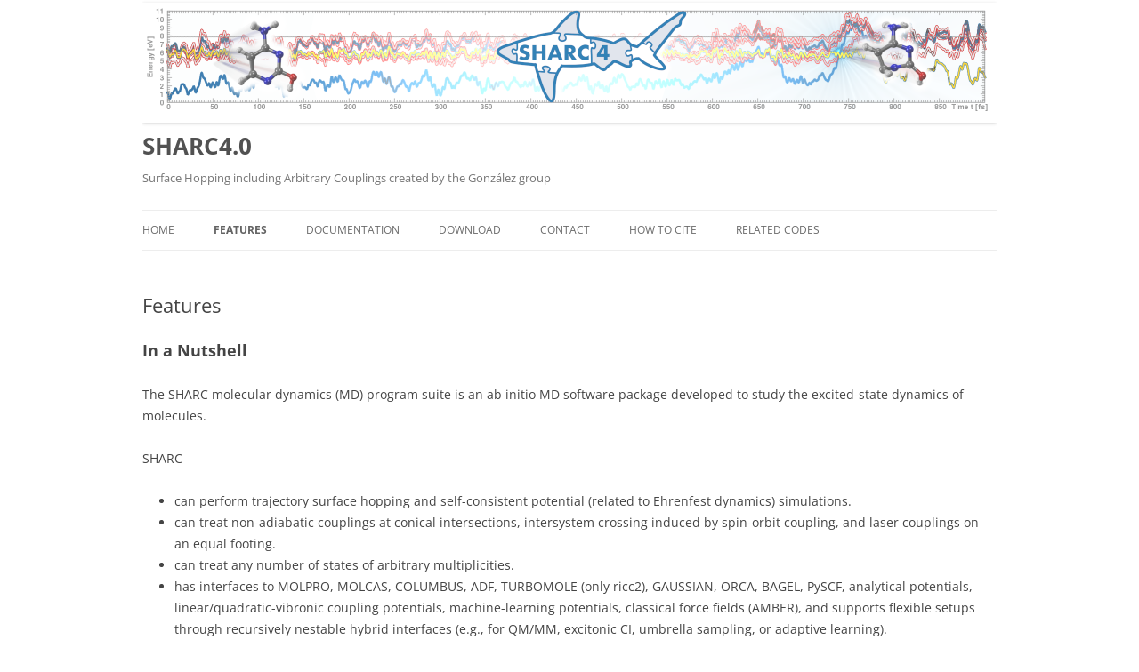

--- FILE ---
content_type: text/html; charset=UTF-8
request_url: https://sharc-md.org/?page_id=2
body_size: 30107
content:
<!DOCTYPE html>
<!--[if IE 7]>
<html class="ie ie7" lang="en-US">
<![endif]-->
<!--[if IE 8]>
<html class="ie ie8" lang="en-US">
<![endif]-->
<!--[if !(IE 7) & !(IE 8)]><!-->
<html lang="en-US">
<!--<![endif]-->
<head>
<meta charset="UTF-8" />
<meta name="viewport" content="width=device-width" />
<title>Features | SHARC4.0</title>
<link rel="profile" href="http://gmpg.org/xfn/11" />
<link rel="pingback" href="https://sharc-md.org/xmlrpc.php" />
<!--[if lt IE 9]>
<script src="https://sharc-md.org/wp-content/themes/twentytwelve/js/html5.js" type="text/javascript"></script>
<![endif]-->
<meta name='robots' content='max-image-preview:large' />
	<style>img:is([sizes="auto" i], [sizes^="auto," i]) { contain-intrinsic-size: 3000px 1500px }</style>
	<link rel="alternate" type="application/rss+xml" title="SHARC4.0 &raquo; Feed" href="https://sharc-md.org/?feed=rss2" />
<script type="text/javascript">
/* <![CDATA[ */
window._wpemojiSettings = {"baseUrl":"https:\/\/s.w.org\/images\/core\/emoji\/15.0.3\/72x72\/","ext":".png","svgUrl":"https:\/\/s.w.org\/images\/core\/emoji\/15.0.3\/svg\/","svgExt":".svg","source":{"concatemoji":"https:\/\/sharc-md.org\/wp-includes\/js\/wp-emoji-release.min.js?ver=6.7.2"}};
/*! This file is auto-generated */
!function(i,n){var o,s,e;function c(e){try{var t={supportTests:e,timestamp:(new Date).valueOf()};sessionStorage.setItem(o,JSON.stringify(t))}catch(e){}}function p(e,t,n){e.clearRect(0,0,e.canvas.width,e.canvas.height),e.fillText(t,0,0);var t=new Uint32Array(e.getImageData(0,0,e.canvas.width,e.canvas.height).data),r=(e.clearRect(0,0,e.canvas.width,e.canvas.height),e.fillText(n,0,0),new Uint32Array(e.getImageData(0,0,e.canvas.width,e.canvas.height).data));return t.every(function(e,t){return e===r[t]})}function u(e,t,n){switch(t){case"flag":return n(e,"\ud83c\udff3\ufe0f\u200d\u26a7\ufe0f","\ud83c\udff3\ufe0f\u200b\u26a7\ufe0f")?!1:!n(e,"\ud83c\uddfa\ud83c\uddf3","\ud83c\uddfa\u200b\ud83c\uddf3")&&!n(e,"\ud83c\udff4\udb40\udc67\udb40\udc62\udb40\udc65\udb40\udc6e\udb40\udc67\udb40\udc7f","\ud83c\udff4\u200b\udb40\udc67\u200b\udb40\udc62\u200b\udb40\udc65\u200b\udb40\udc6e\u200b\udb40\udc67\u200b\udb40\udc7f");case"emoji":return!n(e,"\ud83d\udc26\u200d\u2b1b","\ud83d\udc26\u200b\u2b1b")}return!1}function f(e,t,n){var r="undefined"!=typeof WorkerGlobalScope&&self instanceof WorkerGlobalScope?new OffscreenCanvas(300,150):i.createElement("canvas"),a=r.getContext("2d",{willReadFrequently:!0}),o=(a.textBaseline="top",a.font="600 32px Arial",{});return e.forEach(function(e){o[e]=t(a,e,n)}),o}function t(e){var t=i.createElement("script");t.src=e,t.defer=!0,i.head.appendChild(t)}"undefined"!=typeof Promise&&(o="wpEmojiSettingsSupports",s=["flag","emoji"],n.supports={everything:!0,everythingExceptFlag:!0},e=new Promise(function(e){i.addEventListener("DOMContentLoaded",e,{once:!0})}),new Promise(function(t){var n=function(){try{var e=JSON.parse(sessionStorage.getItem(o));if("object"==typeof e&&"number"==typeof e.timestamp&&(new Date).valueOf()<e.timestamp+604800&&"object"==typeof e.supportTests)return e.supportTests}catch(e){}return null}();if(!n){if("undefined"!=typeof Worker&&"undefined"!=typeof OffscreenCanvas&&"undefined"!=typeof URL&&URL.createObjectURL&&"undefined"!=typeof Blob)try{var e="postMessage("+f.toString()+"("+[JSON.stringify(s),u.toString(),p.toString()].join(",")+"));",r=new Blob([e],{type:"text/javascript"}),a=new Worker(URL.createObjectURL(r),{name:"wpTestEmojiSupports"});return void(a.onmessage=function(e){c(n=e.data),a.terminate(),t(n)})}catch(e){}c(n=f(s,u,p))}t(n)}).then(function(e){for(var t in e)n.supports[t]=e[t],n.supports.everything=n.supports.everything&&n.supports[t],"flag"!==t&&(n.supports.everythingExceptFlag=n.supports.everythingExceptFlag&&n.supports[t]);n.supports.everythingExceptFlag=n.supports.everythingExceptFlag&&!n.supports.flag,n.DOMReady=!1,n.readyCallback=function(){n.DOMReady=!0}}).then(function(){return e}).then(function(){var e;n.supports.everything||(n.readyCallback(),(e=n.source||{}).concatemoji?t(e.concatemoji):e.wpemoji&&e.twemoji&&(t(e.twemoji),t(e.wpemoji)))}))}((window,document),window._wpemojiSettings);
/* ]]> */
</script>
<style id='wp-emoji-styles-inline-css' type='text/css'>

	img.wp-smiley, img.emoji {
		display: inline !important;
		border: none !important;
		box-shadow: none !important;
		height: 1em !important;
		width: 1em !important;
		margin: 0 0.07em !important;
		vertical-align: -0.1em !important;
		background: none !important;
		padding: 0 !important;
	}
</style>
<link rel='stylesheet' id='wp-block-library-css' href='https://sharc-md.org/wp-includes/css/dist/block-library/style.min.css?ver=6.7.2' type='text/css' media='all' />
<style id='wp-block-library-theme-inline-css' type='text/css'>
.wp-block-audio :where(figcaption){color:#555;font-size:13px;text-align:center}.is-dark-theme .wp-block-audio :where(figcaption){color:#ffffffa6}.wp-block-audio{margin:0 0 1em}.wp-block-code{border:1px solid #ccc;border-radius:4px;font-family:Menlo,Consolas,monaco,monospace;padding:.8em 1em}.wp-block-embed :where(figcaption){color:#555;font-size:13px;text-align:center}.is-dark-theme .wp-block-embed :where(figcaption){color:#ffffffa6}.wp-block-embed{margin:0 0 1em}.blocks-gallery-caption{color:#555;font-size:13px;text-align:center}.is-dark-theme .blocks-gallery-caption{color:#ffffffa6}:root :where(.wp-block-image figcaption){color:#555;font-size:13px;text-align:center}.is-dark-theme :root :where(.wp-block-image figcaption){color:#ffffffa6}.wp-block-image{margin:0 0 1em}.wp-block-pullquote{border-bottom:4px solid;border-top:4px solid;color:currentColor;margin-bottom:1.75em}.wp-block-pullquote cite,.wp-block-pullquote footer,.wp-block-pullquote__citation{color:currentColor;font-size:.8125em;font-style:normal;text-transform:uppercase}.wp-block-quote{border-left:.25em solid;margin:0 0 1.75em;padding-left:1em}.wp-block-quote cite,.wp-block-quote footer{color:currentColor;font-size:.8125em;font-style:normal;position:relative}.wp-block-quote:where(.has-text-align-right){border-left:none;border-right:.25em solid;padding-left:0;padding-right:1em}.wp-block-quote:where(.has-text-align-center){border:none;padding-left:0}.wp-block-quote.is-large,.wp-block-quote.is-style-large,.wp-block-quote:where(.is-style-plain){border:none}.wp-block-search .wp-block-search__label{font-weight:700}.wp-block-search__button{border:1px solid #ccc;padding:.375em .625em}:where(.wp-block-group.has-background){padding:1.25em 2.375em}.wp-block-separator.has-css-opacity{opacity:.4}.wp-block-separator{border:none;border-bottom:2px solid;margin-left:auto;margin-right:auto}.wp-block-separator.has-alpha-channel-opacity{opacity:1}.wp-block-separator:not(.is-style-wide):not(.is-style-dots){width:100px}.wp-block-separator.has-background:not(.is-style-dots){border-bottom:none;height:1px}.wp-block-separator.has-background:not(.is-style-wide):not(.is-style-dots){height:2px}.wp-block-table{margin:0 0 1em}.wp-block-table td,.wp-block-table th{word-break:normal}.wp-block-table :where(figcaption){color:#555;font-size:13px;text-align:center}.is-dark-theme .wp-block-table :where(figcaption){color:#ffffffa6}.wp-block-video :where(figcaption){color:#555;font-size:13px;text-align:center}.is-dark-theme .wp-block-video :where(figcaption){color:#ffffffa6}.wp-block-video{margin:0 0 1em}:root :where(.wp-block-template-part.has-background){margin-bottom:0;margin-top:0;padding:1.25em 2.375em}
</style>
<style id='classic-theme-styles-inline-css' type='text/css'>
/*! This file is auto-generated */
.wp-block-button__link{color:#fff;background-color:#32373c;border-radius:9999px;box-shadow:none;text-decoration:none;padding:calc(.667em + 2px) calc(1.333em + 2px);font-size:1.125em}.wp-block-file__button{background:#32373c;color:#fff;text-decoration:none}
</style>
<style id='global-styles-inline-css' type='text/css'>
:root{--wp--preset--aspect-ratio--square: 1;--wp--preset--aspect-ratio--4-3: 4/3;--wp--preset--aspect-ratio--3-4: 3/4;--wp--preset--aspect-ratio--3-2: 3/2;--wp--preset--aspect-ratio--2-3: 2/3;--wp--preset--aspect-ratio--16-9: 16/9;--wp--preset--aspect-ratio--9-16: 9/16;--wp--preset--color--black: #000000;--wp--preset--color--cyan-bluish-gray: #abb8c3;--wp--preset--color--white: #fff;--wp--preset--color--pale-pink: #f78da7;--wp--preset--color--vivid-red: #cf2e2e;--wp--preset--color--luminous-vivid-orange: #ff6900;--wp--preset--color--luminous-vivid-amber: #fcb900;--wp--preset--color--light-green-cyan: #7bdcb5;--wp--preset--color--vivid-green-cyan: #00d084;--wp--preset--color--pale-cyan-blue: #8ed1fc;--wp--preset--color--vivid-cyan-blue: #0693e3;--wp--preset--color--vivid-purple: #9b51e0;--wp--preset--color--blue: #21759b;--wp--preset--color--dark-gray: #444;--wp--preset--color--medium-gray: #9f9f9f;--wp--preset--color--light-gray: #e6e6e6;--wp--preset--gradient--vivid-cyan-blue-to-vivid-purple: linear-gradient(135deg,rgba(6,147,227,1) 0%,rgb(155,81,224) 100%);--wp--preset--gradient--light-green-cyan-to-vivid-green-cyan: linear-gradient(135deg,rgb(122,220,180) 0%,rgb(0,208,130) 100%);--wp--preset--gradient--luminous-vivid-amber-to-luminous-vivid-orange: linear-gradient(135deg,rgba(252,185,0,1) 0%,rgba(255,105,0,1) 100%);--wp--preset--gradient--luminous-vivid-orange-to-vivid-red: linear-gradient(135deg,rgba(255,105,0,1) 0%,rgb(207,46,46) 100%);--wp--preset--gradient--very-light-gray-to-cyan-bluish-gray: linear-gradient(135deg,rgb(238,238,238) 0%,rgb(169,184,195) 100%);--wp--preset--gradient--cool-to-warm-spectrum: linear-gradient(135deg,rgb(74,234,220) 0%,rgb(151,120,209) 20%,rgb(207,42,186) 40%,rgb(238,44,130) 60%,rgb(251,105,98) 80%,rgb(254,248,76) 100%);--wp--preset--gradient--blush-light-purple: linear-gradient(135deg,rgb(255,206,236) 0%,rgb(152,150,240) 100%);--wp--preset--gradient--blush-bordeaux: linear-gradient(135deg,rgb(254,205,165) 0%,rgb(254,45,45) 50%,rgb(107,0,62) 100%);--wp--preset--gradient--luminous-dusk: linear-gradient(135deg,rgb(255,203,112) 0%,rgb(199,81,192) 50%,rgb(65,88,208) 100%);--wp--preset--gradient--pale-ocean: linear-gradient(135deg,rgb(255,245,203) 0%,rgb(182,227,212) 50%,rgb(51,167,181) 100%);--wp--preset--gradient--electric-grass: linear-gradient(135deg,rgb(202,248,128) 0%,rgb(113,206,126) 100%);--wp--preset--gradient--midnight: linear-gradient(135deg,rgb(2,3,129) 0%,rgb(40,116,252) 100%);--wp--preset--font-size--small: 13px;--wp--preset--font-size--medium: 20px;--wp--preset--font-size--large: 36px;--wp--preset--font-size--x-large: 42px;--wp--preset--spacing--20: 0.44rem;--wp--preset--spacing--30: 0.67rem;--wp--preset--spacing--40: 1rem;--wp--preset--spacing--50: 1.5rem;--wp--preset--spacing--60: 2.25rem;--wp--preset--spacing--70: 3.38rem;--wp--preset--spacing--80: 5.06rem;--wp--preset--shadow--natural: 6px 6px 9px rgba(0, 0, 0, 0.2);--wp--preset--shadow--deep: 12px 12px 50px rgba(0, 0, 0, 0.4);--wp--preset--shadow--sharp: 6px 6px 0px rgba(0, 0, 0, 0.2);--wp--preset--shadow--outlined: 6px 6px 0px -3px rgba(255, 255, 255, 1), 6px 6px rgba(0, 0, 0, 1);--wp--preset--shadow--crisp: 6px 6px 0px rgba(0, 0, 0, 1);}:where(.is-layout-flex){gap: 0.5em;}:where(.is-layout-grid){gap: 0.5em;}body .is-layout-flex{display: flex;}.is-layout-flex{flex-wrap: wrap;align-items: center;}.is-layout-flex > :is(*, div){margin: 0;}body .is-layout-grid{display: grid;}.is-layout-grid > :is(*, div){margin: 0;}:where(.wp-block-columns.is-layout-flex){gap: 2em;}:where(.wp-block-columns.is-layout-grid){gap: 2em;}:where(.wp-block-post-template.is-layout-flex){gap: 1.25em;}:where(.wp-block-post-template.is-layout-grid){gap: 1.25em;}.has-black-color{color: var(--wp--preset--color--black) !important;}.has-cyan-bluish-gray-color{color: var(--wp--preset--color--cyan-bluish-gray) !important;}.has-white-color{color: var(--wp--preset--color--white) !important;}.has-pale-pink-color{color: var(--wp--preset--color--pale-pink) !important;}.has-vivid-red-color{color: var(--wp--preset--color--vivid-red) !important;}.has-luminous-vivid-orange-color{color: var(--wp--preset--color--luminous-vivid-orange) !important;}.has-luminous-vivid-amber-color{color: var(--wp--preset--color--luminous-vivid-amber) !important;}.has-light-green-cyan-color{color: var(--wp--preset--color--light-green-cyan) !important;}.has-vivid-green-cyan-color{color: var(--wp--preset--color--vivid-green-cyan) !important;}.has-pale-cyan-blue-color{color: var(--wp--preset--color--pale-cyan-blue) !important;}.has-vivid-cyan-blue-color{color: var(--wp--preset--color--vivid-cyan-blue) !important;}.has-vivid-purple-color{color: var(--wp--preset--color--vivid-purple) !important;}.has-black-background-color{background-color: var(--wp--preset--color--black) !important;}.has-cyan-bluish-gray-background-color{background-color: var(--wp--preset--color--cyan-bluish-gray) !important;}.has-white-background-color{background-color: var(--wp--preset--color--white) !important;}.has-pale-pink-background-color{background-color: var(--wp--preset--color--pale-pink) !important;}.has-vivid-red-background-color{background-color: var(--wp--preset--color--vivid-red) !important;}.has-luminous-vivid-orange-background-color{background-color: var(--wp--preset--color--luminous-vivid-orange) !important;}.has-luminous-vivid-amber-background-color{background-color: var(--wp--preset--color--luminous-vivid-amber) !important;}.has-light-green-cyan-background-color{background-color: var(--wp--preset--color--light-green-cyan) !important;}.has-vivid-green-cyan-background-color{background-color: var(--wp--preset--color--vivid-green-cyan) !important;}.has-pale-cyan-blue-background-color{background-color: var(--wp--preset--color--pale-cyan-blue) !important;}.has-vivid-cyan-blue-background-color{background-color: var(--wp--preset--color--vivid-cyan-blue) !important;}.has-vivid-purple-background-color{background-color: var(--wp--preset--color--vivid-purple) !important;}.has-black-border-color{border-color: var(--wp--preset--color--black) !important;}.has-cyan-bluish-gray-border-color{border-color: var(--wp--preset--color--cyan-bluish-gray) !important;}.has-white-border-color{border-color: var(--wp--preset--color--white) !important;}.has-pale-pink-border-color{border-color: var(--wp--preset--color--pale-pink) !important;}.has-vivid-red-border-color{border-color: var(--wp--preset--color--vivid-red) !important;}.has-luminous-vivid-orange-border-color{border-color: var(--wp--preset--color--luminous-vivid-orange) !important;}.has-luminous-vivid-amber-border-color{border-color: var(--wp--preset--color--luminous-vivid-amber) !important;}.has-light-green-cyan-border-color{border-color: var(--wp--preset--color--light-green-cyan) !important;}.has-vivid-green-cyan-border-color{border-color: var(--wp--preset--color--vivid-green-cyan) !important;}.has-pale-cyan-blue-border-color{border-color: var(--wp--preset--color--pale-cyan-blue) !important;}.has-vivid-cyan-blue-border-color{border-color: var(--wp--preset--color--vivid-cyan-blue) !important;}.has-vivid-purple-border-color{border-color: var(--wp--preset--color--vivid-purple) !important;}.has-vivid-cyan-blue-to-vivid-purple-gradient-background{background: var(--wp--preset--gradient--vivid-cyan-blue-to-vivid-purple) !important;}.has-light-green-cyan-to-vivid-green-cyan-gradient-background{background: var(--wp--preset--gradient--light-green-cyan-to-vivid-green-cyan) !important;}.has-luminous-vivid-amber-to-luminous-vivid-orange-gradient-background{background: var(--wp--preset--gradient--luminous-vivid-amber-to-luminous-vivid-orange) !important;}.has-luminous-vivid-orange-to-vivid-red-gradient-background{background: var(--wp--preset--gradient--luminous-vivid-orange-to-vivid-red) !important;}.has-very-light-gray-to-cyan-bluish-gray-gradient-background{background: var(--wp--preset--gradient--very-light-gray-to-cyan-bluish-gray) !important;}.has-cool-to-warm-spectrum-gradient-background{background: var(--wp--preset--gradient--cool-to-warm-spectrum) !important;}.has-blush-light-purple-gradient-background{background: var(--wp--preset--gradient--blush-light-purple) !important;}.has-blush-bordeaux-gradient-background{background: var(--wp--preset--gradient--blush-bordeaux) !important;}.has-luminous-dusk-gradient-background{background: var(--wp--preset--gradient--luminous-dusk) !important;}.has-pale-ocean-gradient-background{background: var(--wp--preset--gradient--pale-ocean) !important;}.has-electric-grass-gradient-background{background: var(--wp--preset--gradient--electric-grass) !important;}.has-midnight-gradient-background{background: var(--wp--preset--gradient--midnight) !important;}.has-small-font-size{font-size: var(--wp--preset--font-size--small) !important;}.has-medium-font-size{font-size: var(--wp--preset--font-size--medium) !important;}.has-large-font-size{font-size: var(--wp--preset--font-size--large) !important;}.has-x-large-font-size{font-size: var(--wp--preset--font-size--x-large) !important;}
:where(.wp-block-post-template.is-layout-flex){gap: 1.25em;}:where(.wp-block-post-template.is-layout-grid){gap: 1.25em;}
:where(.wp-block-columns.is-layout-flex){gap: 2em;}:where(.wp-block-columns.is-layout-grid){gap: 2em;}
:root :where(.wp-block-pullquote){font-size: 1.5em;line-height: 1.6;}
</style>
<link rel='stylesheet' id='twentytwelve-fonts-css' href='https://sharc-md.org/wp-content/themes/twentytwelve/fonts/font-open-sans.css?ver=20230328' type='text/css' media='all' />
<link rel='stylesheet' id='twentytwelve-style-css' href='https://sharc-md.org/wp-content/themes/twentytwelve-child/style.css?ver=20251202' type='text/css' media='all' />
<link rel='stylesheet' id='twentytwelve-block-style-css' href='https://sharc-md.org/wp-content/themes/twentytwelve/css/blocks.css?ver=20251031' type='text/css' media='all' />
<link rel='stylesheet' id='parent-style-css' href='https://sharc-md.org/wp-content/themes/twentytwelve/style.css?ver=6.7.2' type='text/css' media='all' />
<link rel='stylesheet' id='child-style-css' href='https://sharc-md.org/wp-content/themes/twentytwelve-child/style.css?ver=6.7.2' type='text/css' media='all' />
<script type="text/javascript" src="https://sharc-md.org/wp-includes/js/jquery/jquery.min.js?ver=3.7.1" id="jquery-core-js"></script>
<script type="text/javascript" src="https://sharc-md.org/wp-includes/js/jquery/jquery-migrate.min.js?ver=3.4.1" id="jquery-migrate-js"></script>
<script type="text/javascript" src="https://sharc-md.org/wp-content/themes/twentytwelve/js/navigation.js?ver=20250303" id="twentytwelve-navigation-js" defer="defer" data-wp-strategy="defer"></script>
<link rel="https://api.w.org/" href="https://sharc-md.org/index.php?rest_route=/" /><link rel="alternate" title="JSON" type="application/json" href="https://sharc-md.org/index.php?rest_route=/wp/v2/pages/2" /><link rel="EditURI" type="application/rsd+xml" title="RSD" href="https://sharc-md.org/xmlrpc.php?rsd" />
<meta name="generator" content="WordPress 6.7.2" />
<link rel="canonical" href="https://sharc-md.org/?page_id=2" />
<link rel='shortlink' href='https://sharc-md.org/?p=2' />
<link rel="alternate" title="oEmbed (JSON)" type="application/json+oembed" href="https://sharc-md.org/index.php?rest_route=%2Foembed%2F1.0%2Fembed&#038;url=https%3A%2F%2Fsharc-md.org%2F%3Fpage_id%3D2" />
<link rel="alternate" title="oEmbed (XML)" type="text/xml+oembed" href="https://sharc-md.org/index.php?rest_route=%2Foembed%2F1.0%2Fembed&#038;url=https%3A%2F%2Fsharc-md.org%2F%3Fpage_id%3D2&#038;format=xml" />
<style type="text/css" id="custom-background-css">
body.custom-background { background-color: #ffffff; }
</style>
	<link rel="icon" href="https://sharc-md.org/wp-content/uploads/2025/05/favicon-150x150.png" sizes="32x32" />
<link rel="icon" href="https://sharc-md.org/wp-content/uploads/2025/05/favicon.png" sizes="192x192" />
<link rel="apple-touch-icon" href="https://sharc-md.org/wp-content/uploads/2025/05/favicon.png" />
<meta name="msapplication-TileImage" content="https://sharc-md.org/wp-content/uploads/2025/05/favicon.png" />
</head>

<body class="page-template page-template-page-templates page-template-full-width page-template-page-templatesfull-width-php page page-id-2 custom-background wp-embed-responsive full-width custom-background-white custom-font-enabled single-author">
<div id="page" class="hfeed site">
	<header id="masthead" class="site-header" role="banner">
              		<a href="https://sharc-md.org/"><img src="https://sharc-md.org/wp-content/uploads/2025/05/Banner_4.0.png" class="header-image" width="1920" height="270" alt="" /></a>
		                
		<hgroup>
			<h1 class="site-title"><a href="https://sharc-md.org/" title="SHARC4.0" rel="home">SHARC4.0</a></h1>
			<h2 class="site-description">Surface Hopping including Arbitrary Couplings created by the González group</h2>
<!--<? echo '
Debugging...
site_url: '.site_url().'
$_SERVER["HTTPS"]: '.$_SERVER["HTTPS"].'
$_SERVER["SERVER_PORT"]: '.$_SERVER["SERVER_PORT"].'
$_SERVER["HTTP_X_FORWARDED_PROTO"]: '.$_SERVER['HTTP_X_FORWARDED_PROTO'].'
';
?>
-->
		</hgroup>

		<nav id="site-navigation" class="main-navigation" role="navigation">
			<button class="menu-toggle">Menu</button>
			<a class="assistive-text" href="#content" title="Skip to content">Skip to content</a>
			<div class="menu-navigation-container"><ul id="menu-navigation" class="nav-menu"><li id="menu-item-74" class="menu-item menu-item-type-post_type menu-item-object-page menu-item-home menu-item-74"><a href="https://sharc-md.org/">Home</a></li>
<li id="menu-item-75" class="menu-item menu-item-type-post_type menu-item-object-page current-menu-item page_item page-item-2 current_page_item menu-item-75"><a href="https://sharc-md.org/?page_id=2" aria-current="page">Features</a></li>
<li id="menu-item-22" class="menu-item menu-item-type-post_type menu-item-object-page menu-item-has-children menu-item-22"><a href="https://sharc-md.org/?page_id=15">Documentation</a>
<ul class="sub-menu">
	<li id="menu-item-1488" class="menu-item menu-item-type-post_type menu-item-object-page menu-item-1488"><a href="https://sharc-md.org/?page_id=1454">Manual</a></li>
	<li id="menu-item-76" class="menu-item menu-item-type-post_type menu-item-object-page menu-item-76"><a href="https://sharc-md.org/?page_id=52">Tutorial</a></li>
	<li id="menu-item-1507" class="menu-item menu-item-type-post_type menu-item-object-page menu-item-1507"><a href="https://sharc-md.org/?page_id=1504">Interface development guide</a></li>
	<li id="menu-item-85" class="menu-item menu-item-type-post_type menu-item-object-page menu-item-85"><a href="https://sharc-md.org/?page_id=81">Publications containing SHARC</a></li>
	<li id="menu-item-108" class="menu-item menu-item-type-post_type menu-item-object-page menu-item-108"><a href="https://sharc-md.org/?page_id=106">Development team</a></li>
</ul>
</li>
<li id="menu-item-23" class="menu-item menu-item-type-post_type menu-item-object-page menu-item-has-children menu-item-23"><a href="https://sharc-md.org/?page_id=17">Download</a>
<ul class="sub-menu">
	<li id="menu-item-120" class="menu-item menu-item-type-post_type menu-item-object-page menu-item-120"><a href="https://sharc-md.org/?page_id=95">Terms of Use</a></li>
</ul>
</li>
<li id="menu-item-24" class="menu-item menu-item-type-post_type menu-item-object-page menu-item-24"><a href="https://sharc-md.org/?page_id=19">Contact</a></li>
<li id="menu-item-289" class="menu-item menu-item-type-post_type menu-item-object-page menu-item-289"><a href="https://sharc-md.org/?page_id=286">How to cite</a></li>
<li id="menu-item-337" class="menu-item menu-item-type-post_type menu-item-object-page menu-item-has-children menu-item-337"><a href="https://sharc-md.org/?page_id=335">Related Codes</a>
<ul class="sub-menu">
	<li id="menu-item-338" class="menu-item menu-item-type-post_type menu-item-object-page menu-item-338"><a href="https://sharc-md.org/?page_id=309">Download WF Overlap</a></li>
</ul>
</li>
</ul></div>		</nav><!-- #site-navigation -->


	</header><!-- #masthead -->

	<div id="main" class="wrapper">

	<div id="primary" class="site-content">
		<div id="content" role="main">

							
	<article id="post-2" class="post-2 page type-page status-publish hentry wpautop">
		<header class="entry-header">
													<h1 class="entry-title">Features</h1>
		</header>

		<div class="entry-content">
			<h2>In a Nutshell</h2>
<p>The SHARC molecular dynamics (MD) program suite is an ab initio MD software package developed to study the excited-state dynamics of molecules.</p>
<p>SHARC</p>
<ul>
<li>can perform trajectory surface hopping and self-consistent potential (related to Ehrenfest dynamics) simulations.</li>
<li>can treat non-adiabatic couplings at conical intersections, intersystem crossing induced by spin-orbit coupling, and laser couplings on an equal footing.</li>
<li>can treat any number of states of arbitrary multiplicities.</li>
<li>has interfaces to MOLPRO, MOLCAS, COLUMBUS, ADF, TURBOMOLE (only ricc2), GAUSSIAN, ORCA, BAGEL, PySCF, analytical potentials, linear/quadratic-vibronic coupling potentials, machine-learning potentials, classical force fields (AMBER), and supports flexible setups through recursively nestable hybrid interfaces (e.g., for QM/MM, excitonic CI, umbrella sampling, or adaptive learning).</li>
<li>comes with the WFoverlap program for efficient computation of nonadiabatic couplings and Dyson norms.</li>
<li>can do QM/MM simulations with QVC models, MOLCAS, GAUSSIAN, TURBOMOLE, and ORCA.</li>
<li>can do on-the-fly wave function analysis through TheoDORE.</li>
<li>offers a wide array of surface hopping algorithms (decoherence corrections, kinetic energy adjustment, hopping prescription, adaptive time steps, etc).</li>
<li>comes with the PySHARC extension for very efficient dynamics simulations with vibronic coupling, machine-learning, or classical force field potentials.</li>
<li>includes auxiliary Python scripts for setup, maintenance and analysis of ensembles of trajectories.</li>
<li>includes scripts to perform excited-state (crossing point) optimizations and single point calculations with all interfaced methods.</li>
<li>has a comprehensive tutorial.</li>
</ul>
<p>For a list of all new features of SHARC 4.0, you are welcome to see the corresponding <a href="https://sharc-md.org/?page_id=1454#tth_sEc1.1.1">section in the manual</a>.</p>
<h2><span style="font-size: 1.285714286rem; line-height: 1.6;">About SHARC</span></h2>
<p>SHARC is an acronym for <strong>S</strong>urface <strong>H</strong>opping including <strong>AR</strong>bitrary <strong>C</strong>ouplings.</p>
<p>Surface hopping is an extension of classical molecular dynamics to excited states. In surface hopping, the nuclei are treated classically and move according to Newton&#8217;s equations on<span style="line-height: 1.714285714; font-size: 1rem;"> the potential energy surface (PES) of one particular electronic state. Additionally, an electronic wavefunction is propagated using the time-dependent electronic Schrödinger equation, which incorporates n</span><span style="font-size: 1rem; line-height: 1.714285714;">on-adiabatic couplings (NACs) between the electronic states. Based on the electronic wavefunction, at each timestep a stochastic algorithm decides which PES the nuclei will follow. Events where a trajectory switches from one PES to another one are called &#8220;hops&#8221;, giving the method its name.</span></p>
<p>In its basic form, surface hopping only includes NACs in order to determine when a hop should occur. SHARC extends surface hopping to include also other kinds of couplings beyond NAC. Two very important classes of additional couplings which can be included in SHARC are spin-orbit couplings (SOCs) and laser-dipole couplings (LDCs). <span style="line-height: 1.714285714; font-size: 1rem;">This makes SHARC the perfect choice to study on the same footing many photophysical processes: absorption of light (mediated by LDCs), ultrafast IC after excitation (mediated by NACs) as well as ultrafast ISC (mediated by SOCs).</span></p>
<p><div id="attachment_159" style="width: 310px" class="wp-caption aligncenter"><a href="https://sharc-md.org/wp-content/uploads/2014/10/jablonski.png"><img fetchpriority="high" decoding="async" aria-describedby="caption-attachment-159" class="wp-image-159 size-medium" src="https://sharc-md.org/wp-content/uploads/2014/10/jablonski.png" alt="Jablonski diagram showing radiative photophysical processes (absorption, fluorescence and phosphorescence) and non-radiative photophysical processes (internal conversion and intersystem crossing)." width="300" height="271" /></a><p id="caption-attachment-159" class="wp-caption-text">Jablonski diagram showing radiative photophysical processes (absorption (hν), fluorescence (F) and phosphorescence (P)) and non-radiative photophysical processes (internal conversion (IC) and intersystem crossing (ISC)).</p></div></p>
<p>The theoretical description of these processes is important in photochemistry and photobiology. For example, many small molecules like O<sub>3</sub> or SO<sub>2</sub> exhibit efficient IC or ISC, which has important consequences in atmospheric and environmental chemistry. Similarly, IC is decisive in the first step of the biological process of visual perception and in the <span style="line-height: 1.714285714; font-size: 1rem;">protection of the human body from UV radiation. IC and ISC are also elementary processes in the photophysics and -chemistry of transition metal complexes, which are gaining more and more attention for energy conversion, sensing, and other topics.</span></p>
					</div><!-- .entry-content -->
		<footer class="entry-meta">
					</footer><!-- .entry-meta -->
	</article><!-- #post -->
							
		</div><!-- #content -->
	</div><!-- #primary -->

	</div><!-- #main .wrapper -->
	<footer id="colophon" role="contentinfo">
		<div class="site-info">
						<a href="https://sharc-md.org/?page_id=89" title="Semantic Personal Publishing Platform">Imprint / Disclaimer</a>
		</div><!-- .site-info -->
	</footer><!-- #colophon -->
</div><!-- #page -->

</body>
</html>


--- FILE ---
content_type: text/css
request_url: https://sharc-md.org/wp-content/themes/twentytwelve-child/style.css?ver=20251202
body_size: 3381
content:
/*
Theme Name: Twenty Twelve Child
Theme URI: http://sharc-md.org
Description: Adaption of the twenttwelve theme to include a nice frontpage
Author: Philipp Marquetand
Author URI: http://www.marquetand.net/
Template:     twentytwelve
Version: 1.0
Text Domain: twenty-twelve-child
*/


/* =Theme customization starts here
-------------------------------------------------------------- */

/* styles for custom frontpage (width provided by theme: 960px)
Layout: 4 x 240px boxes (height 500px needed for correct floating on mobiles, tablets, etc.)
in each box, there are other boxes for:
- image (ownimagecontainer)
- headline (owntextcontainer)
- text (owntextcontainer)
*/
    #ownitemcontainer {
        width: 240px;
        height: 500px; 
        float: left;
    }
    #ownimgcontainer { 
        width: 230px;
        overflow: hidden;
        text-align:center;
    }
    #ownimg { 
        width: 230px;
        text-align:center;
        display: block;
    }
    #ownimg:hover { 
        -ms-transform: scale(2); 
        -webkit-transform: scale(2); 
        -moz-transform: scale(2); 
        transform: scale(2);
        text-align:center;
        display: block;
    }
    #owntextcontainer {
        width: 230px;
    }


/* Social Icons as described on http://screentrend.com/social-media-icons-in-menu-bar-twenty-twelve-theme/ */

@media (min-width: 600px) {

.main-navigation .nav-social-facebook { 
	float: right;  
	margin-right: 1px; 
	background: url(images/facebook.png) no-repeat right;
        opacity: 0.6;
}
.nav-social-facebook:hover { 
        opacity: 1;
}
.nav-social-facebook a {
	opacity: 0;
}

.main-navigation .nav-social-twitter { 
	float: right;  
	margin-right: 1px; 
	background: url(images/twitter.png) no-repeat right;
        opacity: 0.6;
}
.nav-social-twitter:hover { 
        opacity: 1;
}
.nav-social-twitter a {
	opacity: 0;
}

}

/* Deactivated (instead replaced by imprint, see footer.php): Remove "Proudly presented by wordpress" 
#.site-info {
#   display: none;
#} */


/* Customization for header image style */
img.header-image {
	/* Remove fancy borders */
	border-radius: 0px;
	box-shadow: 0 0px 0px rgba(1, 1, 1, 0.);
}
.header-image {
	margin-top: -24px;
	margin-top: -1.5rem;
	// margin-bottom: -250px;
	// margin-bottom: -7.8rem;
        opacity: 0.8;
}

/* Customization Title always centered
        .site-header h1,
	.site-header h2 {
		text-align: center;
	}  */

/* Customization for tth latex to html translation code 
div.p { margin-top: 7pt;}

 td div.comp { margin-top: -0.6ex; margin-bottom: -1ex;}
 td div.comb { margin-top: -0.6ex; margin-bottom: -.6ex;}
 td div.hrcomp { line-height: 0.9; margin-top: -0.8ex; margin-bottom: -1ex;}
 td div.norm {line-height:normal;}
 span.roman {font-family: serif; font-style: normal; font-weight: normal;} 
 span.overacc2 {position: relative;  left: .8em; top: -1.2ex;}
 span.overacc1 {position: relative;  left: .6em; top: -1.2ex;} 

 .tiny {font-size:30%;}
 .scriptsize {font-size:xx-small;}
 .footnotesize {font-size:x-small;}
 .smaller {font-size:smaller;}
 .small {font-size:small;}
 .normalsize {font-size:medium;}
 .large {font-size:large;}
 .larger {font-size:x-large;}
 .largerstill {font-size:xx-large;}
 .huge {font-size:300%;}
*/



--- FILE ---
content_type: text/css
request_url: https://sharc-md.org/wp-content/themes/twentytwelve-child/style.css?ver=6.7.2
body_size: 3381
content:
/*
Theme Name: Twenty Twelve Child
Theme URI: http://sharc-md.org
Description: Adaption of the twenttwelve theme to include a nice frontpage
Author: Philipp Marquetand
Author URI: http://www.marquetand.net/
Template:     twentytwelve
Version: 1.0
Text Domain: twenty-twelve-child
*/


/* =Theme customization starts here
-------------------------------------------------------------- */

/* styles for custom frontpage (width provided by theme: 960px)
Layout: 4 x 240px boxes (height 500px needed for correct floating on mobiles, tablets, etc.)
in each box, there are other boxes for:
- image (ownimagecontainer)
- headline (owntextcontainer)
- text (owntextcontainer)
*/
    #ownitemcontainer {
        width: 240px;
        height: 500px; 
        float: left;
    }
    #ownimgcontainer { 
        width: 230px;
        overflow: hidden;
        text-align:center;
    }
    #ownimg { 
        width: 230px;
        text-align:center;
        display: block;
    }
    #ownimg:hover { 
        -ms-transform: scale(2); 
        -webkit-transform: scale(2); 
        -moz-transform: scale(2); 
        transform: scale(2);
        text-align:center;
        display: block;
    }
    #owntextcontainer {
        width: 230px;
    }


/* Social Icons as described on http://screentrend.com/social-media-icons-in-menu-bar-twenty-twelve-theme/ */

@media (min-width: 600px) {

.main-navigation .nav-social-facebook { 
	float: right;  
	margin-right: 1px; 
	background: url(images/facebook.png) no-repeat right;
        opacity: 0.6;
}
.nav-social-facebook:hover { 
        opacity: 1;
}
.nav-social-facebook a {
	opacity: 0;
}

.main-navigation .nav-social-twitter { 
	float: right;  
	margin-right: 1px; 
	background: url(images/twitter.png) no-repeat right;
        opacity: 0.6;
}
.nav-social-twitter:hover { 
        opacity: 1;
}
.nav-social-twitter a {
	opacity: 0;
}

}

/* Deactivated (instead replaced by imprint, see footer.php): Remove "Proudly presented by wordpress" 
#.site-info {
#   display: none;
#} */


/* Customization for header image style */
img.header-image {
	/* Remove fancy borders */
	border-radius: 0px;
	box-shadow: 0 0px 0px rgba(1, 1, 1, 0.);
}
.header-image {
	margin-top: -24px;
	margin-top: -1.5rem;
	// margin-bottom: -250px;
	// margin-bottom: -7.8rem;
        opacity: 0.8;
}

/* Customization Title always centered
        .site-header h1,
	.site-header h2 {
		text-align: center;
	}  */

/* Customization for tth latex to html translation code 
div.p { margin-top: 7pt;}

 td div.comp { margin-top: -0.6ex; margin-bottom: -1ex;}
 td div.comb { margin-top: -0.6ex; margin-bottom: -.6ex;}
 td div.hrcomp { line-height: 0.9; margin-top: -0.8ex; margin-bottom: -1ex;}
 td div.norm {line-height:normal;}
 span.roman {font-family: serif; font-style: normal; font-weight: normal;} 
 span.overacc2 {position: relative;  left: .8em; top: -1.2ex;}
 span.overacc1 {position: relative;  left: .6em; top: -1.2ex;} 

 .tiny {font-size:30%;}
 .scriptsize {font-size:xx-small;}
 .footnotesize {font-size:x-small;}
 .smaller {font-size:smaller;}
 .small {font-size:small;}
 .normalsize {font-size:medium;}
 .large {font-size:large;}
 .larger {font-size:x-large;}
 .largerstill {font-size:xx-large;}
 .huge {font-size:300%;}
*/

